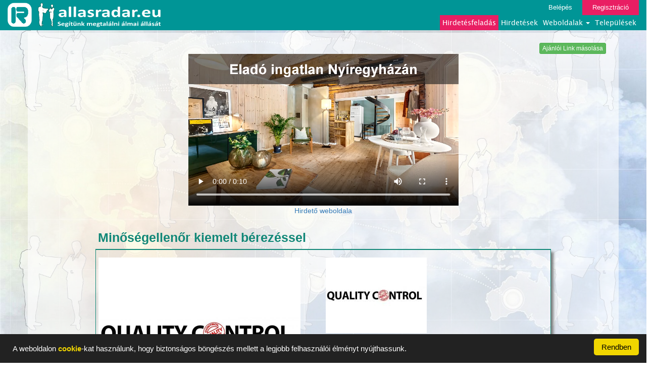

--- FILE ---
content_type: text/html; charset=UTF-8
request_url: https://allasradar.eu/view/R005-171201-0350d8adfcf21ae724d251c3dd780625
body_size: 11261
content:











<!DOCTYPE html>
<html lang="hu">
  <head>
    <meta charset="utf-8">
    <meta http-equiv="X-UA-Compatible" content="IE=edge">
    <meta name="viewport" content="width=device-width, initial-scale=1">
    <!-- The above 3 meta tags *must* come first in the head; any other head content must come *after* these tags -->
    <meta name="description" content="A Royal Priori HR Group Csoport 100%-os magyar tulajdonú ipari és kereskedelmi társaság. 

Cégcsoportunk jelenleg autóipari beszállító cégeknél nyújt támogatást gyártás, minőségbiz">
    <meta name="author" content="">
    
    <meta property="og:type" content="article">
    <meta property="og:title" content="Minőségellenőr kiemelt bérezéssel">
    <meta property="og:description" content="A Royal Priori HR Group Csoport 100%-os magyar tulajdonú ipari és kereskedelmi társaság. 

Cégcsoportunk jelenleg autóipari beszállító cégeknél nyújt támogatást gyártás, minőségbiz">    
    <meta property="fb:app_id" content="363348234105923">
        
    <meta property="og:url" content="https://allasradar.eu/view/R005-171201-0350d8adfcf21ae724d251c3dd780625">
    <meta property="og:image" content="https://allasradar.eu/Kepek/K_R005-171201-0350d8adfcf21ae724d251c3dd780625/hi/Kep01.jpg">     
            <link rel="stylesheet" href="/css/font-awesome.css">
    <link rel="icon" href="/favicon.ico">

    <title>Minőségellenőr kiemelt bérezéssel</title>

    <!-- Bootstrap core CSS -->
    <link href="/bootstrap/css/bootstrap.min.css" rel="stylesheet">

    <!-- Custom styles for this template -->
    <link href="/css/allasradar.css" rel="stylesheet">

    <link href="/css/radar.css?v=201806161" rel="stylesheet">
    <link href="/css/tablazat.css" rel="stylesheet">
    <script src="/js/jquery-3.2.1.min.js"></script>
    <script src="/js/jquery.cookie.js"></script> 
    <script src="/js/cookieok.js"></script>
    <!--
   <script src="https://code.jquery.com/jquery-3.2.1.min.js"></script> 
   
   <script src="/js/jquery.cookie.js"></script> 
   -->
   
    <link href="https://vjs.zencdn.net/8.3.0/video-js.css" rel="stylesheet" />
    <script src="https://vjs.zencdn.net/8.3.0/video.min.js"></script>   
   <script src="/js/myvideojs.js"></script>
   
  </head>
<style>
.body_hatter{
    background-image:url(../pics/allasradar/fooldalhatterkep.jpg?v=201806141);
    background-repeat: no-repeat;
    background-position: center;
    background-size: cover;         
}

</style> 
    <body  onload="init()" class="body_hatter">
      
<!-- Global site tag (gtag.js) - Google Analytics -->
<script async src="https://www.googletagmanager.com/gtag/js?id=UA-112379948-2"></script>
<script>
  window.dataLayer = window.dataLayer || [];
  function gtag(){dataLayer.push(arguments);}
  gtag('js', new Date());

  gtag('config', 'UA-112379948-2');
</script>

      

      
      
<div id="fb-root"></div>     
<script>

(function(d, s, id) {
  var js, fjs = d.getElementsByTagName(s)[0];
  if (d.getElementById(id)) return;
  js = d.createElement(s); js.id = id;
  js.src = "//connect.facebook.net/hu_HU/sdk.js#xfbml=1&version=v2.10";
  fjs.parentNode.insertBefore(js, fjs);
}(document, 'script', 'facebook-jssdk'));

</script>     
   
      
        
<style>
    #logosav2{
        background-color: rgba(0, 149, 150, 0.72);
    }
    #nagy-logokep-img{
        height: 50px;
    }
</style>

<!--
<div id="logosav2" class="container">
    <div id="nagy-logokep" style="float: left">
        
     
   
        <a href="/" style="float:left;" >  <img id="nagy-logokep-img" class="img-responsive" src="" alt="radarhirdeto" > </a>
    <a href="/" style="float:left;margin-left: 5px;">  <img id="nagy-logokep-img" class="img-responsive" src="" alt="logo"> </a>
    <div style="clear:both;"></div>
 
</div>



   
    <div class="log_reg_links" >
            </div>
   
    
    

  
    
   
</div>

-->
        <style>
    .navbar-default{
        border: none;
        background-color: rgba(0, 149, 150);
        
        border-radius: 0;
    }
    .navigacios-menu{
        float: right;
        padding: 0;
    }
    
    .navigacios-menu li a{
        padding: 5px;
        -webkit-transition: 0.5s all;
    }
   
    .navigacios-menu li a:hover{
    	background-color: #F44336;
        color: rgb(255, 255, 0);   
        -webkit-transition: 0.5s all;
    }
    
    .nav .open>a, .nav .open>a:focus, .nav .open>a:hover{
        background-color: #F44336;
        color: rgb(255, 255, 0); 
    }   
    
    
    .dropdown-menu{
        background-color: rgba(0, 149, 150);
        
    }
    
    #feladasmenupont{
        background-color: #E91E63;
    }
    
    

    
    
    .log_reg_links{
        font-size: 13px;
    }
    
    
    .login_link{
        /*background-color: #009688;*/
        background-color: #009596;
        -webkit-transition: 0.5s all;
    }
    .login_link:hover{
        background-color: #E91E63;
        color: #ffff00;
        text-decoration: none;   
        -webkit-transition: 0.5s all;
    }
    .register_link{
        background-color: #E91E63;
        -webkit-transition: 0.5s all;
    }
    .register_link:hover{
        color: #ffff00;
        text-decoration: none;          
        -webkit-transition: 0.5s all;
    }
    
    
    .navbar-collapse.in{
        overflow-y: visible;
    }
    .dropdown-menu{
        margin-left: 20px;
     
    }
    
    
    
    
    
    @media(min-width:768px){
  
        #navbar{
            float: right;
        }  
        
        .navbar-header{
            padding-top: 5px;
        }
        

    }
    
    @media(max-width:767px){
        /*
        #kepesapro{
            margin-left: 40%;
        }
        */
         .navigacios-menu{
            float: none;
        } 
        /*
        .navigacios-menu li{
            padding-top: 10px;
            padding-bottom: 10px;
        }
        */
    }
    
    
    
    
    @media(max-width:363px){
        #nagy-logokep-img{
            width: 200px;
        }
    }
    
</style>

<!-- Fixed navbar -->
<div id="topnav" class="container-fuid" style="padding:0;">
    <nav class="navbar navbar-default" >
  <div class="container-fluid" >
    <div class="navbar-header" >
      <button type="button" class="navbar-toggle collapsed" data-toggle="collapse" data-target="#navbar" aria-expanded="false" aria-controls="navbar">
        <span class="sr-only">Toggle navigation</span>
        <span class="icon-bar"></span>
        <span class="icon-bar"></span>
        <span class="icon-bar"></span>
      </button>
    <div id="nagy-logokep" style="float: left">
        <a href="https://radarhirdeto.hu/home" style="float:left;" >  <img  class="img-responsive" style=" max-height: 50px" src="/pics/radarhirdeto/radar_logo4F.png" alt="radarhirdeto" > </a>
        <a href="/" style="float:left;margin-left: 5px;">  <img id="nagy-logokep-img" class="img-responsive" src="/pics/allasradar/allasradar_hosszu_logo4F.png" alt="logo"> </a>
    <div style="clear:both;"></div>
</div>        
        
        
        
        
    </div>
    <div id="navbar" class="navbar-collapse collapse" >
       
        <div class="row">
            
    <div class="log_reg_links" >
        
        <a href="/login" class="login_link">Belépés</a>
        <a href="/register" class="register_link">Regisztráció</a>                
                </div>             
        </div>
        
        
        <div class="row">
            
          
        
        
      <ul class="nav navigacios-menu " >
          <li ><a id="feladasmenupont" href="/hirdetesfeladas">Hirdetésfeladás</a></li>
          <!--
          <li>   </li>
          -->
          <li> <a href="/view_all" >Hirdetések</a>  </li>
        <li class="dropdown">
          <a href="#" class="dropdown-toggle" data-toggle="dropdown" role="button" aria-haspopup="true" aria-expanded="false">Weboldalak <span class="caret"></span></a>
          <ul class="dropdown-menu">
              <li ><a  href="https://radarhirdeto.hu/home">Radar Hirdető</a></li>
              <li ><a  href="https://allasradar.eu/home">Állás Radar</a></li>
<!--
              <li ><a  href="https://allatradar.hu/home">Állat Radar</a></li>
              <li ><a  href="https://antikradar.hu/home">Antik Radar</a></li>
              <li ><a  href="https://babaradar.hu/home">Baba Radar</a></li>
              <li ><a  href="https://butorradar.hu/home">Bútor Radar</a></li>
              <li ><a  href="https://cegesradar.hu/home">Céges Radar</a></li>
              <li ><a  href="https://epitkezesradar.hu/home">Építkezés Radar</a></li>
-->
              <li ><a  href="https://ingatlanradar.eu/home">Ingatlan Radar</a></li>
<!--
              <li ><a  href="https://jarmuradar.hu/home">Jármű Radar</a></li>
              <li ><a  href="https://mlmradar.hu/home">MLM Radar</a></li>
              <li ><a  href="https://muszakicikkradar.hu/home">Műszaki cikk Radar</a></li>
              <li ><a  href="https://ruharadar.hu/home">Ruha Radar</a></li>
              <li ><a  href="https://sportradar.hu/home">Sport Radar</a></li>
              <li ><a  href="https://szamitogepradar.hu/home">Számítógép Radar</a></li>
              <li ><a  href="https://szepsegradar.hu/home">Szépség Radar</a></li>
              <li ><a  href="https://telefonradar.hu/home">Telefon Radar</a></li>
              <li ><a  href="https://profiradar.hu/home">Profi Radar</a></li>
-->
          </ul>
        </li>          
        

        <li><a href="/telepules"  >Települések</a></li>
        
        
        <li style=" display: none;  "><a style="color: #F5871F;font-weight: bold;" class="fiokmenulink" href="/egyenleg">Egyenlegem</a></li> 
        <li style="display: none;"><a style="color: #F5871F;font-weight: bold;" class="fiokmenulink" href="/hirdeteseim">Hirdetéseim</a></li> 
                
        
      </ul>
  
        
         </div> 
       
        
        
        
    </div><!--/.nav-collapse -->
  </div>
    <div style="clear: both"></div>
</nav>

</div>



        

<div id="kontener" style="position:relative" class="container">
            <div id="fooldkeresopanelhatter"></div>            <div style="text-align: center;color: #ff0000;background-color: #E0E0E0;font-size: 30px;font-weight: bold;">
                <noscript> Ha ezt az üzenetet lálja akkor az Ön böngészője nem alkalmas a weboldal megtekintéséhez!</noscript>
                <noscript>  Az oldal megtekintéséhez szükség van a JavaScript engedélyezésére!</noscript>
            </div>
            
            
    
    

    
        


<div class="fopanel">
            <div id="tmp">
            <input id="l1" type="hidden"  name="link" value="https://allasradar.eu/view/R005-171201-0350d8adfcf21ae724d251c3dd780625">
        </div>
    <div class="row"  >
        <span  onclick="javascript:history.back()" class="btn btn-xs btn-info" style="display: none">Vissza a listára </span>
        <div class="fb-share-button" data-href="https://allasradar.eu/view/R005-171201-0350d8adfcf21ae724d251c3dd780625"  style="float:right;" data-layout="button" data-size="small" data-mobile-iframe="false"  ><a class="fb-xfbml-parse-ignore" target="_blank" href="https://www.facebook.com/sharer/sharer.php?u=https%3A%2F%2Fdevelopers.facebook.com%2Fdocs%2Fplugins%2F&amp;src=sdkpreparse"   >Megosztás</a></div>         
        <span id="tipp" class="btn btn-xs btn-success " style="float:right;margin-right: 5px;" onclick="copyToClipboard('#l1');alert('Az oldal linkje bekerült a memóriába. Bárhová beilleszthető jobb egérgobbal kattintva majd a Beillesztés menüpontot választva.');" data-toggle="tooltip" data-placement="top" title="Kattintásra memóriába másolás majd jobb egégombbal kattintva Beillesztés."  >Ajánlói Link másolása</span> 
        <div style="clear: both"></div>
    </div>  
    
 
    <!--
reklamvideok
-->
<div class="row mb-4">
    <div class="col-md-6 col-md-offset-3">
        <div class="embed-responsive embed-responsive-16by9">
            <video id="my-video" class="video-js" controls preload="auto">
                <source src="/vidads/Elado_ingatlan_Nyiregyhaza.mp4" type="video/mp4" />
                <p class="vjs-no-js">
                    To view this video please enable JavaScript, and consider upgrading to a
                    web browser that
                    <a href="https://videojs.com/html5-video-support/" target="_blank"
                       >supports HTML5 video</a
                    >
                </p>
            </video>
        </div>
    </div>
    <div class="col-xs-12 text-center">
        <a href="https://vhl.gdn-ingatlan.hu/ingatlanok/?varos=%2B1957" target="_blank">Hirdető weboldala</a>    </div>
</div>









    
        <div class="row">
    
    <div class="col-xs-12">
        
        <div class="row">
            <div class="col-xs-12">
              
            </div>
        
        </div>
        
        
        <div class="row">
            <!-- bal oszlop -->
            <div class="col-xs-12 col-lg-10 col-lg-offset-1" >
                <div class="  col-xs-12 hfmegnezpanel">
                    
                    <div class="row hfeladpanel_sorbox">
                        <div class="col-xs-12  hfeladpanel_sor vastab_betuk" style="font-size: 25px;">
                            <span>Minőségellenőr kiemelt bérezéssel</span>
                        </div>
                    </div>  
        
                    <div class="row kepbox kepkeret">
                        <div class="col-xs-12 col-sm-6 col-md-6 col-lg-6">
                            <div id="nagykep" class="row " style="padding : 5px;">
                                <img  src="/Kepek/K_R005-171201-0350d8adfcf21ae724d251c3dd780625/hi/Kep01.jpg" alt="kep" class="img-responsive" style="max-height: 300px; cursor: pointer;"  onclick="openModal()" >
                            <span id="galeriamegnyito" onclick="openModal()"> <i class="glyphicon glyphicon-zoom-in"></i>Galéria</span>
                            </div>
                        </div>

                        <div class="col-xs-12 col-sm-6 col-md-6 col-lg-6 ">
                            <div class="row ">
                            <div class="col-xs-6" style="padding : 5px;">  <img src="/Kepek/K_R005-171201-0350d8adfcf21ae724d251c3dd780625/lo/Kep01.jpg" alt="kep" style="max-height: 150px; "  class="img-responsive"> </div>                            </div>
                        </div>                           
                        
                        
                        
                    </div>   
                    
                    <div class="row hfeladpanel_sorbox">
                        




<div class="col-xs-12 hirdetespanel_sor_col"  >
    
    <div class="hirdetes_view_lista_panel_panelteto" style="max-height:20px;">
        <div class="hirdetes_view_lista_panel_panelteto_szoveg1">
        <span  >Feladva:2017-12-01 12:58</span>
        </div>
        
        <div class="fenyujsag_box" style="display:none; ">
            <div class="hirdetes_view_lista_panel_panelteto_szoveg2">
                <span style="color: #FFFFFF;">  Profi hirdetés kiemelés előresorolással kiemelés 10 napig</span>
            </div>
        </div>            
  
        
        
    </div>         
       
        
    <div id="panelkeret" class="hirdetes_view_lista_panel "   onclick="hirdetesmegnez('R005-171201-0350d8adfcf21ae724d251c3dd780625')" >
        
        <div class="hirdetes_view_lista_panel_kedvenc_icon"> <span> <i class="glyphicon glyphicon-star-empty"></i>  </span>    </div>
        <div class="hirdetes_view_lista_panel_kedvenc_icon2">      </div>
        
        <div class="hirdetes_view_lista_panel_kepbox" style="background-image: url('/Kepek/K_R005-171201-0350d8adfcf21ae724d251c3dd780625/hi/Kep01.jpg')" >

                            
            
            
            <div class="hirdetes_view_lista_panel_varos"> <span></span> </div>
            <div class="hirdetes_view_lista_panel_ar"> <span>0 Ft</span> </div>
        </div> 
        
        <div  class="hirdetes_view_lista_panel_infobox" >  
            <div class="hirdetes_view_lista_panel_hirdetesneve"> <span>Minőségellenőr kiemelt bérezéssel</span> </div>
            <div class="hirdetes_view_lista_panel_hirdetesleirasa"> <span>A Royal Priori HR Group Csoport 100%-os magyar tulajdonú ipari és kereskedelmi társaság. 

Cégcsoportunk jelenleg autóipari beszállító cégeknél nyújt támogatást gyártás, minőségbiztosítás tekintetében,

A Royal Priori HR Group Kft. folyamatosan bővülő csapatába munkatársat keres állandó munkavégzésre az alábbi munkakörbe:

MINŐSÉGELLENŐR

Főbb feladatok:
-Termékek, alkatrészek vizuális ellenőrzése munkautasítások alapján.
-A munkavégzéssel kapcsolatos adminisztrációs feladatok elvégzése

Elvárások:
- Középfokú végzettség
-Rugalmasság lokációban és időben
-Több műszakos munkarend vállalása
- Kiváló látás
- Döntésképesség
- Felelősségtudat
- Pontosság, precizitás

Előny: 
-Minőségellenőri munkakörben, termelő üzemben szerzett tapasztalat

Amit ajánlunk:
-Kiemelt bérezés+bónusz
-Hosszú távú munkalehetőséga
-Utazástámogatás
-Más régiókból érkező leendő kollégáknak ingyenesen szállást vagy albérlet támogatást biztosítunk.

Munkavégzés helye: Százhalombatta

Jelentkezés fényképes önéletrajzal az alábbi címen lehet: 
varga.ferenc@royalprioriholding.hu</span> </div>
            <div class="hirdetes_view_lista_panel_fecnisav" > 
                   
            </div>
         
            
        
        </div>

    </div>
   
    
 <div style="clear: both;"></div>   
</div>



                    </div>                    
                    
                    
<div class="row hfeladpanel_sorbox">
    <div class="col-xs-12">
        <div class="panel panel-default" style="background-color: #e7e7e7;">
            <div  style="text-align: center;">
                <h4 style="color: #636363">A hirdető nem rendelkezik saját hirdetési aloldallal. </h4>                
                <a href="/aloldal">Legyen Önnek is saját hirdetési aloldala! Saját hirdetési aloldal ITT hozható létre.</a>


            </div>
        </div>
    </div>
</div>


<div class="row hfeladpanel_sorbox" >
    <div class="col-xs-12">
        <div class="panel panel-default" style="background-color: #e7e7e7;">
            <div  style="text-align: center;">
             
                
                <a href="//hirdetesek" style="font-size: 18px;">Ez a hirdetés megtekinthető  település hirdetési aloldalán is.  </a>


            </div>
        </div>
    </div>
</div>

                    
                    
                    
                    
                    
                    <!--
                    <div class="row kepbox">
                        <div class="col-xs-12">
                            <div class="kepkeret">
                                <span>  <i class="glyphicon glyphicon-camera"></i> 12 </span>
                            </div>
                        </div>
                    </div>
                    -->
                    <div class="row hfeladpanel_sorbox"> 
                        <div class="col-xs-12 col-sm-4 hfeladpanel_sor vastab_betuk">
                            <span>Bruttó ár </span>
                        </div>
                            <div class="col-xs-12 col-sm-8 hfeladpanel_sor">
                                <span><b>0 Ft</b></span>
                            </div>              
                    </div>  
                    <div class="row hfeladpanel_sorbox"> 
                        <div class="col-xs-12 col-sm-4 hfeladpanel_sor vastab_betuk">
                            <span>Elérhetőségek </span>
                        </div>
                        <div id="hirdeteselerhetosege" class="col-xs-12 col-sm-8 hfeladpanel_sor">
                                <span>0670...</span>
                                <span id="hirdeteselerhetosege_gomb" class="btn btn-success btn-xs" onclick="HirdetesElerhetosegLeker('3260')"> Megjelenítés</span>
                        </div>           
                    </div>   
                    <div class="row hfeladpanel_sorbox"> 
                        <div class="col-xs-12 col-sm-4 hfeladpanel_sor vastab_betuk">
                            <span>Weboldal link </span>
                                                    </div>
                            <div class="col-xs-12 col-sm-8 hfeladpanel_sor">
                                <span> <a href="" target="_blank" ></a>   </span>
                            </div>              
                    </div>  
                    <div class="row hfeladpanel_sorbox"> 
                        <div class="col-xs-12 col-sm-4 hfeladpanel_sor vastab_betuk">
                            <span>Videó link </span>
                                                    </div>
                            <div class="col-xs-12 col-sm-8 hfeladpanel_sor">
                                <span> <a href="" target="_blank"  ></a>  </span>
                            </div>              
                    </div>                      
            
                    <div class="row hfeladpanel_sorbox">
                        <div class="col-xs-12 col-sm-4 hfeladpanel_sor vastab_betuk">
                            <span>Cim</span>
                        </div>
                        <div class="col-xs-12 col-sm-8 hfeladpanel_sor">
                            <span>Magyarország</span><br>
                            <span></span><br>
                            <span></span><br>
                            <span></span>
                        </div>
                    </div>
            
                    <!-- PARAMETEREK                    -->
                    



<div class="row hfeladpanel_sorbox">
    <div class="col-xs-12 col-sm-4 hfeladpanel_sor vastab_betuk">
        <span>Hirdetés kategóriája</span>
    </div>
    <div class="col-xs-12 col-sm-8 hfeladpanel_sor">
      <span>Termelés / Gyártás</span><br>    </div>    
</div>





<div class="row hfeladpanel_sorbox">
    <div class="col-xs-12 col-sm-4 hfeladpanel_sor vastab_betuk">
        <span>Hirdetés típusa</span>
    </div>
    <div class="col-xs-12 col-sm-8 hfeladpanel_sor">
      <span>Kínál</span><br>    </div>    
</div>





<div class="row hfeladpanel_sorbox">
    <div class="col-xs-12 col-sm-4 hfeladpanel_sor vastab_betuk">
        <span>Hirdető jogállása</span>
    </div>
    <div class="col-xs-12 col-sm-8 hfeladpanel_sor">
      <span>Cég / vállalat</span><br>    </div>    
</div>





<div class="row hfeladpanel_sorbox">
    <div class="col-xs-12 col-sm-4 hfeladpanel_sor vastab_betuk">
        <span>Jelentkezés helyszíne</span>
    </div>
    <div class="col-xs-12 col-sm-8 hfeladpanel_sor">
      <span>Cég neve : Royal Priori Hr Group</span><br><span>Jelentkezési címe : 06707732796</span><br><span>Munkavégzés címe, ha fix helyen van : Százhalomatta</span><br>    </div>    
</div>





<div class="row hfeladpanel_sorbox">
    <div class="col-xs-12 col-sm-4 hfeladpanel_sor vastab_betuk">
        <span>Munkavégzés helyszíne</span>
    </div>
    <div class="col-xs-12 col-sm-8 hfeladpanel_sor">
      <span>Az adott telephelyen</span><br>    </div>    
</div>





<div class="row hfeladpanel_sorbox">
    <div class="col-xs-12 col-sm-4 hfeladpanel_sor vastab_betuk">
        <span>Munkakör / Állománycsoport</span>
    </div>
    <div class="col-xs-12 col-sm-8 hfeladpanel_sor">
      <span>betanított munkás</span><br>    </div>    
</div>





<div class="row hfeladpanel_sorbox">
    <div class="col-xs-12 col-sm-4 hfeladpanel_sor vastab_betuk">
        <span>Munkarend típusa</span>
    </div>
    <div class="col-xs-12 col-sm-8 hfeladpanel_sor">
      <span>2 műszakos munkarend</span><br>    </div>    
</div>





<div class="row hfeladpanel_sorbox">
    <div class="col-xs-12 col-sm-4 hfeladpanel_sor vastab_betuk">
        <span>Szükséges iskolai végzettség</span>
    </div>
    <div class="col-xs-12 col-sm-8 hfeladpanel_sor">
      <span>szakközépiskola</span><br>    </div>    
</div>





<div class="row hfeladpanel_sorbox">
    <div class="col-xs-12 col-sm-4 hfeladpanel_sor vastab_betuk">
        <span>Munkakör egyéb adatai</span>
    </div>
    <div class="col-xs-12 col-sm-8 hfeladpanel_sor">
      <span>Munkakör általános megnevezése : Minőségellenőr</span><br><span>Elvárt gyakorlati idő : 0-1 év</span><br><span>Foglalkoztatás napi időtartalma : 8 óra</span><br><span>Foglalkoztatás kezdete : Megbeszélés szerint</span><br><span>Szükséges nyelvtudás : Nem igényel nyelv tudást</span><br>    </div>    
</div>





<div class="row hfeladpanel_sorbox">
    <div class="col-xs-12 col-sm-4 hfeladpanel_sor vastab_betuk">
        <span>Munkaviszony időtartama</span>
    </div>
    <div class="col-xs-12 col-sm-8 hfeladpanel_sor">
      <span>határozatlan idejű</span><br>    </div>    
</div>





<div class="row hfeladpanel_sorbox">
    <div class="col-xs-12 col-sm-4 hfeladpanel_sor vastab_betuk">
        <span>Egyéb juttatások</span>
    </div>
    <div class="col-xs-12 col-sm-8 hfeladpanel_sor">
      <span>Szállást biztosítunk</span><br><span>Utazástérítést adunk</span><br><span>Előleget adunk</span><br><span>Ingyenes céges buszjárat van</span><br><span>Kiemelkedő kereset!</span><br>    </div>    
</div>


                    
                    <!-- PARAMETEREK                    -->
                    
      
 
                    <div class="row hfeladpanel_sorbox"> 
                        <div class="col-xs-12 col-sm-4 hfeladpanel_sor vastab_betuk">
                            <span>Hirdetés leirása</span>
                        </div>
                        <div class="col-xs-12 col-sm-8 hfeladpanel_sor">
                            <textarea class="form-control" rows="20" readonly>A Royal Priori HR Group Csoport 100%-os magyar tulajdonú ipari és kereskedelmi társaság. 

Cégcsoportunk jelenleg autóipari beszállító cégeknél nyújt támogatást gyártás, minőségbiztosítás tekintetében,

A Royal Priori HR Group Kft. folyamatosan bővülő csapatába munkatársat keres állandó munkavégzésre az alábbi munkakörbe:

MINŐSÉGELLENŐR

Főbb feladatok:
-Termékek, alkatrészek vizuális ellenőrzése munkautasítások alapján.
-A munkavégzéssel kapcsolatos adminisztrációs feladatok elvégzése

Elvárások:
- Középfokú végzettség
-Rugalmasság lokációban és időben
-Több műszakos munkarend vállalása
- Kiváló látás
- Döntésképesség
- Felelősségtudat
- Pontosság, precizitás

Előny: 
-Minőségellenőri munkakörben, termelő üzemben szerzett tapasztalat

Amit ajánlunk:
-Kiemelt bérezés+bónusz
-Hosszú távú munkalehetőséga
-Utazástámogatás
-Más régiókból érkező leendő kollégáknak ingyenesen szállást vagy albérlet támogatást biztosítunk.

Munkavégzés helye: Százhalombatta

Jelentkezés fényképes önéletrajzal az alábbi címen lehet: 
varga.ferenc@royalprioriholding.hu</textarea>
                        </div>
                    </div>  
                   <div class="row hfeladpanel_sorbox"> 
                        <div class="col-xs-12 col-sm-4 hfeladpanel_sor vastab_betuk">
                            <span>Hirdetés azonosító:3260</span>
                        </div>
                    </div>                    
                    <div class="row hfeladpanel_sorbox"> 
                        
<!--
<style>
@media(min-width: 600px){      
    #bannerpanel{
        position: absolute;
        left: 50%;
        margin-right: -50%;
        transform: translate(-50%, 0) 
    }    
    }
</style>
-->
<!--
<div class="col-xs-12">
  
    <a  id="bannerpanel"  href="" target="_blank">  <img  src="" alt="banner" class="img-responsive"> </a>   

</div>
-->





<div class="kisbannerbox">
  
    <a href="https://vhl.gdn-ingatlan.hu/" target="_blank">  <img  src="/Banner/Banner_39/Kep39.jpg" alt="banner" class="img-responsive"> </a>   

</div>
<!--
<style>
@media(min-width: 600px){      
    #bannerpanel{
        position: absolute;
        left: 50%;
        margin-right: -50%;
        transform: translate(-50%, 0) 
    }    
    }
</style>
-->
<!--
<div class="col-xs-12">
  
    <a  id="bannerpanel"  href="" target="_blank">  <img  src="" alt="banner" class="img-responsive"> </a>   

</div>
-->





<div class="kisbannerbox">
  
    <a href="https://online.mhosting.hu/aff.php?aff=512" target="_blank">  <img  src="/Banner/Banner_31/Kep31.jpg" alt="banner" class="img-responsive"> </a>   

</div>
<!--
<style>
@media(min-width: 600px){      
    #bannerpanel{
        position: absolute;
        left: 50%;
        margin-right: -50%;
        transform: translate(-50%, 0) 
    }    
    }
</style>
-->
<!--
<div class="col-xs-12">
  
    <a  id="bannerpanel"  href="" target="_blank">  <img  src="" alt="banner" class="img-responsive"> </a>   

</div>
-->





<div class="kisbannerbox">
  
    <a href="https://vhl.gdn-ingatlan.hu/ingatlanok/?varos=%2B553" target="_blank">  <img  src="/Banner/Banner_32/Kep32.jpg" alt="banner" class="img-responsive"> </a>   

</div>
<!--
<style>
@media(min-width: 600px){      
    #bannerpanel{
        position: absolute;
        left: 50%;
        margin-right: -50%;
        transform: translate(-50%, 0) 
    }    
    }
</style>
-->
<!--
<div class="col-xs-12">
  
    <a  id="bannerpanel"  href="" target="_blank">  <img  src="" alt="banner" class="img-responsive"> </a>   

</div>
-->





<div class="kisbannerbox">
  
    <a href="https://vhl.gdn-ingatlan.hu/ingatlanok/?varos=%2B944" target="_blank">  <img  src="/Banner/Banner_34/Kep34.jpg" alt="banner" class="img-responsive"> </a>   

</div>
<div style="clear: both;"></div>                    </div>
                    <div class="row hfeladpanel_sorbox"> 
                        <!--
<style>
@media(min-width: 600px){      
    #bannerpanel{
        position: absolute;
        left: 50%;
        margin-right: -50%;
        transform: translate(-50%, 0) 
    }    
    }
</style>
-->
<!--
<div class="col-xs-12">
  
    <a  id="bannerpanel"  href="" target="_blank">  <img  src="" alt="banner" class="img-responsive"> </a>   

</div>
-->





<div class="kisbannerbox">
  
    <a href="https://vhl.gdn-ingatlan.hu/ingatlanok/?varos=%2B946" target="_blank">  <img  src="/Banner/Banner_35/Kep35.jpg" alt="banner" class="img-responsive"> </a>   

</div>
<!--
<style>
@media(min-width: 600px){      
    #bannerpanel{
        position: absolute;
        left: 50%;
        margin-right: -50%;
        transform: translate(-50%, 0) 
    }    
    }
</style>
-->
<!--
<div class="col-xs-12">
  
    <a  id="bannerpanel"  href="" target="_blank">  <img  src="" alt="banner" class="img-responsive"> </a>   

</div>
-->





<div class="kisbannerbox">
  
    <a href="https://vhl.gdn-ingatlan.hu/ingatlanok/?varos=%2B1957" target="_blank">  <img  src="/Banner/Banner_36/Kep36.jpg" alt="banner" class="img-responsive"> </a>   

</div>
<!--
<style>
@media(min-width: 600px){      
    #bannerpanel{
        position: absolute;
        left: 50%;
        margin-right: -50%;
        transform: translate(-50%, 0) 
    }    
    }
</style>
-->
<!--
<div class="col-xs-12">
  
    <a  id="bannerpanel"  href="" target="_blank">  <img  src="" alt="banner" class="img-responsive"> </a>   

</div>
-->





<div class="kisbannerbox">
  
    <a href="https://vhl.gdn-ingatlan.hu/ingatlanok/?varos=%2B2180" target="_blank">  <img  src="/Banner/Banner_37/Kep37.jpg" alt="banner" class="img-responsive"> </a>   

</div>
<!--
<style>
@media(min-width: 600px){      
    #bannerpanel{
        position: absolute;
        left: 50%;
        margin-right: -50%;
        transform: translate(-50%, 0) 
    }    
    }
</style>
-->
<!--
<div class="col-xs-12">
  
    <a  id="bannerpanel"  href="" target="_blank">  <img  src="" alt="banner" class="img-responsive"> </a>   

</div>
-->





<div class="kisbannerbox">
  
    <a href="https://vhl.gdn-ingatlan.hu/ingatlanok/?varos=%2B2878" target="_blank">  <img  src="/Banner/Banner_38/Kep38.jpg" alt="banner" class="img-responsive"> </a>   

</div>
<div style="clear: both;"></div>                    </div>                    
        
                </div>
     
            </div><!-- bal oszlop -->
    
         
            
            
        </div> 
        

        
        
        
        
        
        
        
        
        
        
        
        
        
        
    </div>
</div>

<script>
$("#nagykep").mouseenter(function(){
    $("#galeriamegnyito").slideDown(100);
}).mouseleave(function(){
     $("#galeriamegnyito").slideUp(100);
});

</script>

    <!--
    <div class="row">
        <div class="col-xs-12 col-lg-10 col-lg-offset-1" style="text-align: center;">
            <span style="color:#118777;font-size: 20px;font-weight: bold;">Adja fel hirdetését Ön is weboldalunkon és közben nyerje meg Valentin napi wellness hétvégét.</span>
            <a href="/hirdetes" style="text-decoration:none;font-size: 19px;font-weight: bold;">A hirdetés feladásához kattintson ide!</a>
            <a href="https://hirdetesradar.hu/valentinnap"> <img src="/pics/Valentin.jpg" alt="kep" width="100%"  class="img-responsive"> </a>
        </div>
    </div>
    -->

</div>

<script>
$(function () {
  $('[data-toggle="tooltip"]').tooltip()
})

/*
  function resizeIframe(elemid) {
    $("#"+elemid).style.height = $("#"+elemid).contentWindow.document.body.scrollHeight + 'px';
    
  }
*/
$(document).ready(function() {
    kepernyomeretlog();
    
    
   
    
    
});



</script>


<style>
.row > .column {
  padding: 0 8px;
}

.row:after {
  content: "";
  display: table;
  clear: both;
}

.column {
   
  float: left;
  /*width: 25%;*/
  
  border: #FFFFFF thin solid;
  border-radius: 5px;
  margin-left: 3px;
  margin-right: 3px;
}

/* The Modal (background) */
#myModal {
  display: none;
  position: fixed;
  z-index: 90;
  padding-top: 50px;
  padding-bottom: 50px;
  left: 0;
  top: 0;
  width: 100%;
  height: 100%;
  /*overflow: auto;*/
  /*background-color: black;*/
  background-color: #FFFFFF;
}

/* Modal Content */
.modal-content {
  position: relative;
  /*background-color: #fefefe;*/
   /*background-color: black;*/
   background-color: #FFFFFF;
  margin: auto;
  padding: 0;
  width: 90%;
 
  max-width: 800px;
  height: 100%;
  
}

/* The Close Button */
.close {
  /*color: white;
  background-color: black;*/
  color: black;
  background-color: white;  
  position: absolute;
  top: 10px;
  right: 25px;
  font-size: 35px;
  font-weight: bold;
  z-index: 100;
}

.close:hover,
.close:focus {
  /*color: #999;*/
  text-decoration: none;
  cursor: pointer;
}

.mySlides {
   
  display: none;
  height: 80%;
  max-height: 600px;
}

.mySlides img{
    width: 100%;
}

/* Next & previous buttons */
.prev,
.next {
  cursor: pointer;
  position: absolute;
  top: 50%;
  width: auto;
  padding: 16px;
  margin-top: -50px;
  color: #FF6600;
  font-weight: bold;
  font-size: 20px;
  transition: 0.6s ease;
  border: #FF6600 solid thin;
  border-radius: 0 3px 3px 0;
  user-select: none;
  -webkit-user-select: none;
}

/* Position the "next button" to the right */
.next {
  right: 0;
  border-radius: 3px 0 0 3px;
}

/* On hover, add a black background color with a little bit see-through */
.prev:hover,
.next:hover {
    color: #FF6600;
  background-color: rgba(0, 0, 0, 0.8);
  text-decoration: none;
}

/* Number text (1/3 etc) */
.numbertext {
  color: #f2f2f2;
  background-color: black;
  font-size: 12px;
  padding: 8px 12px;
  position: absolute;
  top: 0;
  opacity: 0.5;
}

.caption-container {
  text-align: center;
  background-color: black;
  padding: 2px 16px;
  color: white;
}

img.demo {
  opacity: 0.6;
  width: 150px;
  height: 150px;
  display:inline-block;
  vertical-align:top;
 
}

.active,
.demo:hover {
  opacity: 1;
}

img.hover-shadow {
  transition: 0.3s
}

.hover-shadow:hover {
  box-shadow: 0 4px 8px 0 rgba(0, 0, 0, 0.2), 0 6px 20px 0 rgba(0, 0, 0, 0.19)
}    
  
.bezargomb{
  /*  color: #FFFFFF;
  background-color: black;*/
    color: black;
  background-color: #FFFFFF;  
  position: absolute;
  top: 10px;
  right: 25px;
  font-size: 35px;
  font-weight: bold; 
  cursor: pointer;
}
.bezargomb:hover{
    color: #D3D3D3;
}
    
</style>





<div id="myModal" class="modal">
  <span class="bezargomb" onclick="closeModal()">Bezárás</span>
  <div class="modal-content">

      
        
    <div class="mySlides">
      <div class="numbertext">1 / 1</div>
        <img src="/Kepek/K_R005-171201-0350d8adfcf21ae724d251c3dd780625/hi/Kep01.jpg"   class="img-responsive" >
    </div>       
            
            
                   
      
      
      
      <!--
    <div class="mySlides">
      <div class="numbertext">1 / 4</div>
        <img src="/Kepek/K_'.$hirdetesazonosito.'/hi/'.$egykep.'" style="width:100%">
    </div>

    <div class="mySlides">
      <div class="numbertext">2 / 4</div>
        <img src="img_fjords_wide.jpg" style="width:100%">
    </div>

    <div class="mySlides">
      <div class="numbertext">3 / 4</div>
        <img src="img_mountains_wide.jpg" style="width:100%">
    </div>

    <div class="mySlides">
      <div class="numbertext">4 / 4</div>
        <img src="img_lights_wide.jpg" style="width:100%">
    </div>
      -->

    <a class="prev" onclick="plusSlides(-1)">&#10094;</a>
    <a class="next" onclick="plusSlides(1)">&#10095;</a>
<!--
    <div class="caption-container">
      <p id="caption"></p>
    </div>
    -->
  
    <div id="kiskeplista" style="width: 100%;overflow: scroll;  overflow-y: hidden;">
    <div style="width: 6000px; height: 20%;">
    
        
  <div class="column">
      <img class="demo" id="kulomn1" src="/Kepek/K_R005-171201-0350d8adfcf21ae724d251c3dd780625/lo/Kep01.jpg" onclick="currentSlide(1)" alt="Nature" style="float:left"  >
       </div>    
             
            
                 

    </div>    
    </div>      
           
   
    
    
    
    
<!--
    <div class="column">
      <img class="demo" src="/Kepek/K_'.$hirdetesazonosito.'/hi/'.$egykep.'" onclick="currentSlide('.$sorsz.')" alt="Nature">
    </div>

    <div class="column">
      <img class="demo" src="img2.jpg" onclick="currentSlide(2)" alt="Trolltunga">
    </div>

    <div class="column">
      <img class="demo" src="img3.jpg" onclick="currentSlide(3)" alt="Mountains">
    </div>

    <div class="column">
      <img class="demo" src="img4.jpg" onclick="currentSlide(4)" alt="Lights">
    </div>
    -->
  </div>
</div>

<script>
function openModal() {
  document.getElementById('myModal').style.display = "block";
  
}

function closeModal() {
  document.getElementById('myModal').style.display = "none";
}

var slideIndex = 1;
showSlides(slideIndex);

function plusSlides(n) {
  showSlides(slideIndex += n);
}

function currentSlide(n) {
  showSlides(slideIndex = n);
}

function showSlides(n) {
  var i;
  var slides = document.getElementsByClassName("mySlides");
  var dots = document.getElementsByClassName("demo");
  //var captionText = document.getElementById("caption");
  if (n > slides.length) {slideIndex = 1}
  if (n < 1) {slideIndex = slides.length}
  for (i = 0; i < slides.length; i++) {
    slides[i].style.display = "none";
  }
  for (i = 0; i < dots.length; i++) {
    dots[i].className = dots[i].className.replace(" active", "");
  }
  slides[slideIndex-1].style.display = "block";
  dots[slideIndex-1].className += " active";
  //captionText.innerHTML = dots[slideIndex-1].alt;
 
}
</script>



 
            
            
            
        <div id="szavazas_box_sor" class="row">
    <div class="col-xs-12">
        <div id="szavazas_box">
            
        </div>
    </div>
</div>



<script>

$(document).ready(function() {
    

    
SzavazasLekeres('/view/R005-171201-0350d8adfcf21ae724d251c3dd780625');

     
    
} );


function SzavazasLekeres(link){

       var oldal = '/szavazas';
    
      //alert(data);
       $.post(
            oldal,{link: link}, function (data1, status) {
             var uzenet = JSON.parse(data1); 
             if(uzenet['Ok'])
             {
                /*alert( uzenet['Uzenet']); */
                
                $("#szavazas_box").html(uzenet['Uzenet']);
            }else{
                /*alert( uzenet['Uzenet']);*/
                $("#szavazas_box_sor").remove();
            }
            
            }
        ); 
    
    
    
    
    
    
}




function Szavazas(szavazasid,valaszid){
    
    $("#szavazas_box_panel").html('<img src="/pics/loader.gif" alt="load" width="150" height="150"> <h3>Feldolgozás</h3>');
   
       $.post(
            '/szavazas',{szavazasid: szavazasid,szavazat: valaszid}, function (data1, status) {
                
                SzavazasLekeres('/view/R005-171201-0350d8adfcf21ae724d251c3dd780625');
             /*
        var uzenet = JSON.parse(data1); 
             if(uzenet['Ok'])
             {
               
                
                $("#szavazas_box_panel").html(uzenet['Uzenet']);
            }else{
              
            }
            */
            }
            
                    
        );    

}






</script>           
        </div> <!-- /container -->  
       
<style>
    .footer{
        padding: 0;

    }
    
    .footersor_top{
        background-color: #607D8B;
        /*background-color: #F44336;*/
        color: #fff;
        padding: 20px 10px 20px 10px;
    }
    
    .footer-email,.footer-map,.footer-telefon{
        margin-bottom: 5px;
    }
    
    .footer-telefon span,.footer-map span,.footer-email span{
        font-size: 30px;
        margin-bottom: 10px;
    }     
    .footer-telefon p,.footer-map p{
        font-size: 1.7em;
    }    
    
    .footer-email a{
        font-size: 1.7em;
        text-decoration: none;
        color: #FFFFFF;
        display: block;
    }
    
    
    .footersor{
        /*background-color: #F44336;*/
        background-color: #607D8B;
        color: #fff;
    }
    
    
    .footersor_bottom{
    background-color: #009688;
    text-align: center;
    padding: 20px 0px;
    color: #fff;
    letter-spacing: 1px;        
    }
    .footersor_bottom span a{
        color: #FFFFFF;
        text-decoration: none;
    }
    .footersor_bottom span a:hover{
        color: rgb(255, 255, 0); 
    }
    
    .footerlinkbox a:hover{
        color: #FFFFFF;
    }
    
    .footer-ikonok li{
        display: inline-block;
        font-size: 25px;
        border: 2px solid #fff;
        border-radius: 50%;
        width: 50px;
        height: 50px;
        text-align: center;
        line-height: 45px;
        margin-right: 15px;   
        -webkit-transition: 0.5s all;
    }
    

    
    .footer-ikonok li a{
        color: #FFFFFF;
     -webkit-transition: 0.5s all;
    }
    
    .footer-ikonok li:hover{
        background-color: #FFFFFF;
        -webkit-transition: 0.5s all;
    }
    
    .footer-ikonok li:hover .facebook-ikon{
        color: #3b5998; 
        -webkit-transition: 0.5s all;
    }    
    
    .footer-ikonok li:hover .twitter-ikon{
        color: #00b6f1; 
        -webkit-transition: 0.5s all;
    }    
    
    .footer-ikonok li:hover .google-ikon{
        color: #df4a32; 
        -webkit-transition: 0.5s all;
    }     
    
</style>

<footer class="footer">
    <div class="footersor_top">
        <!--
        <div class="col-sm-4 footer-telefon">
            <span class="fa fa-phone"></span>
            <p>+3620 4287 312</p>
            <p>+3670 7744 601</p>
        </div>
        -->
        <div class="col-sm-4 footer-email">
            <span class="fa fa-envelope"></span>
            <a href="mailto:info@radarhirdeto.hu"> info@radarhirdeto.hu </a>
            <a href="mailto:radarhirdeto@gmail.com"> radarhirdeto@gmail.com </a>
        </div>
        
        <div class="col-sm-4 footer-telefon">
    <div class="footersor_top">
        <ul class="footer-ikonok">
            <li><a href="#" class="facebook-ikon" ><span class="fa fa-facebook" style="font-size:25px;" ></span></a></li>
            <li><a href="#" class="twitter-ikon" ><span class="fa fa-twitter" style="font-size:25px;"  ></span></a></li>
            <li><a href="#" class="google-ikon" ><span class="fa fa-google-plus" style="font-size:25px;"  ></span></a></li>
        </ul>        
    </div>
        </div>        
        
        
        <div class="col-sm-4 footer-map">
            <span class="fa fa-map-marker"></span>
            <p>Over Lions Kft.</p>
            <p>Radar Csoport Magyarország</p>
        </div>        
        
        <div style=" clear: both"></div>
    </div>
    
    <!--
    <div class="footersor_top">
        <ul class="footer-ikonok">
            <li ><a href="#" class="facebook-ikon" ><span class="fa fa-facebook" ></span></a></li>
            <li><a href="#" class="twitter-ikon" ><span class="fa fa-twitter" ></span></a></li>
            <li><a href="#" class="google-ikon" ><span class="fa fa-google-plus" ></span></a></li>
        </ul>        
    </div>
    -->
    
    <div class="footersor">
        
        <div class="footerlinkbox"><a href="/kapcsolatfelvetel"   >Kapcsolatfelvétel</a></div>
        <div class="footerlinkbox"><a href="/ajanlatcegeknek"   >Ajánlat cégeknek</a></div>
        <div class="footerlinkbox"><a href="/karrier"   >Karrier</a></div>
        <div class="footerlinkbox"> <a href="/adatvedelmiszabalyzat"  >Adatvédelmi szabályzat</a> </div>
        <div class="footerlinkbox"> <a href="/dijcsomagtajekoztato"   >Díjcsomagtájékoztató</a> </div>
        <div style="clear: both"></div>
        <!--
        <div  style="font-size: 14px;"> <a href="/kapcsolatfelvetel"   >KAPCSOLATFELVÉTEL</a> </div>
        <div  style="font-size: 14px;"> <a href="/ajanlatcegeknek"   >Ajánlat cégeknek</a> </div>
        <div  style="font-size: 14px;"> <a href="/ajanlatingatlanosoknak"   >Ajánlat ingatlanosoknak</a> </div>
        -->
                
    </div>
    <div class="footersor">
        <div class="footerlinkbox"> <a href="/kapcsolat"  >Kapcsolat</a> </div>
        <div class="footerlinkbox"><a href="/ajanlatingatlanosoknak"   >Ajánlat ingatlanosoknak</a></div>
        <div class="footerlinkbox"><a href="/rolunk"   >Rólunk</a></div>
        <div class="footerlinkbox"> <a href="/joginyilatkozat"  >Jogi nyilatkozat</a> </div>
        <div class="footerlinkbox"> <a href="/aszf"    >Általános szerződési feltételek</a> </div>
    <div style="clear: both"></div>
    </div>
    <!--
    <div class="footersor">
        <span>Kártyás fizetés szolgáltatója: </span>
        <a href="http://www.cib.hu/" target="_blank"><img src="/pics/cib/CIB_logo_30px.png" alt="CIB Bank" /></a>
        <img src="/pics/cib/Kartyalogok_30px_HUN.png" alt="Cards" />
        <a href="/bankkartyasfizetes"    >Bankkártyás fizetés</a>
        <div style="clear: both"></div>
    </div>
    -->
    <!--
    <div class="footersor" style="position: relative">
        
        <a href="" > <img src="/pics/simplepay/simplepay_bankcard_logos_left_482x40.png" alt="simplepay" class="img-responsive"> </a>
    </div>
    -->
        <div class="row">
        <div class="col-xs-12 " style="height: 40px;">
            <div class="simplepaylogo">
                <a href="" > <img src="/pics/simplepay/simplepay_bankcard_logos_left_482x40.png" alt="simplepay" class="img-responsive"> </a>
                
            </div>
           
        </div>
    </div>
    <div class="footersor_bottom">
        <span> <a href="https://radarhirdeto.hu/home">  Radar Hirdető Rendszer 2017 - 2026 © </a> </span>
        <span>Created by: <a href="http://profiwebmester.hu/"  target="_blank">profiwebmester.hu</a></span>
    </div>    

</footer> 


        
        <img id="movetotop" src="/pics/arrowup.png" alt="up" style="display:none" />
        
        
    <!-- Bootstrap core JavaScript
    ================================================== -->
    <!-- Placed at the end of the document so the pages load faster 
    <script src="https://ajax.googleapis.com/ajax/libs/jquery/1.12.4/jquery.min.js"></script> -->
    <!--
    <script>window.jQuery || document.write('<script src="../../assets/js/vendor/jquery.min.js"><\/script>')</script>
    -->
    <script src="/bootstrap/js/bootstrap.min.js"></script>           
    <script src="/js/site.js?v=20180913_1"></script> 
        

   
    <script src="/js/tablazat.js"></script>  
    <script src="/js/totop.js"></script>
    <script src="/js/marketingmentor.js?v=201809221"></script>
    <script src="/js/szakemberdirect.js?v=201809161"></script>
    <script src="/js/hireink.js?v=201808241"></script>
    <script>
    function kikapcs(){
        $("#tesztuzem_panel").slideUp();
    };
    
    function becsukalsobanner_panelkikapcs(){
        $("#alsobannerreklam_panel").slideUp();
    }

    
    </script>  
    
 
    
    
    
<script>

$(document).ready(function() {
    

    
    $('#example').DataTable( {
    
        "language": {
            "lengthMenu": " _MENU_ sor / oldal",
            "zeroRecords": "Nincs találat",
            "info": " _PAGE_ / _PAGES_",
            "infoEmpty": "Nincs adat",
            "infoFiltered": "(találatok _MAX_ elemből)"
        }
    } );
    
    
    

    cookieokcheck(); 
    
 
    
    
} );


</script>    
   
<div id="suti_iframe_box" style="display: none;"></div>


<div id="cookieok_box"></div>

    
    
<!-- Large modal 
<button type="button" class="btn btn-primary " data-toggle="modal" data-target=".bs-example-modal-lg">Large modal</button>
-->
<div id="mymodal_lg" class="modal fade bs-example-modal-lg" tabindex="-1" role="dialog" aria-labelledby="myLargeModalLabel">
    <div id="mymodalidje" class="modal-dialog modal-lg" role="document">
    <div class="modal-content">
     
        <div id="modal_body_lg" class="modal-body">
            
        </div>
        
        <div id="modal_footer_lg" class="modal-footer">
        <button type="button" class="btn btn-default" data-dismiss="modal">Vissza</button>
       
      </div>
    </div>
  </div>
</div>

<!-- medium modal 
<button type="button" class="btn btn-primary " data-toggle="modal" data-target=".bs-example-modal-md">Large modal</button>
-->
<div id="mymodal_md" class="modal fade bs-example-modal-md" tabindex="-1" role="dialog" aria-labelledby="myLargeModalLabel">
    <div id="mymodalidje" class="modal-dialog modal-md" role="document">
        <div class="modal-content">

            <div id="modal_body_md" class="modal-body">

            </div>

            <div id="modal_footer_md" class="modal-footer">
            <button type="button" class="btn btn-default" data-dismiss="modal">Vissza</button>

          </div>
        </div>
  </div>
</div>

    </body>
</html>